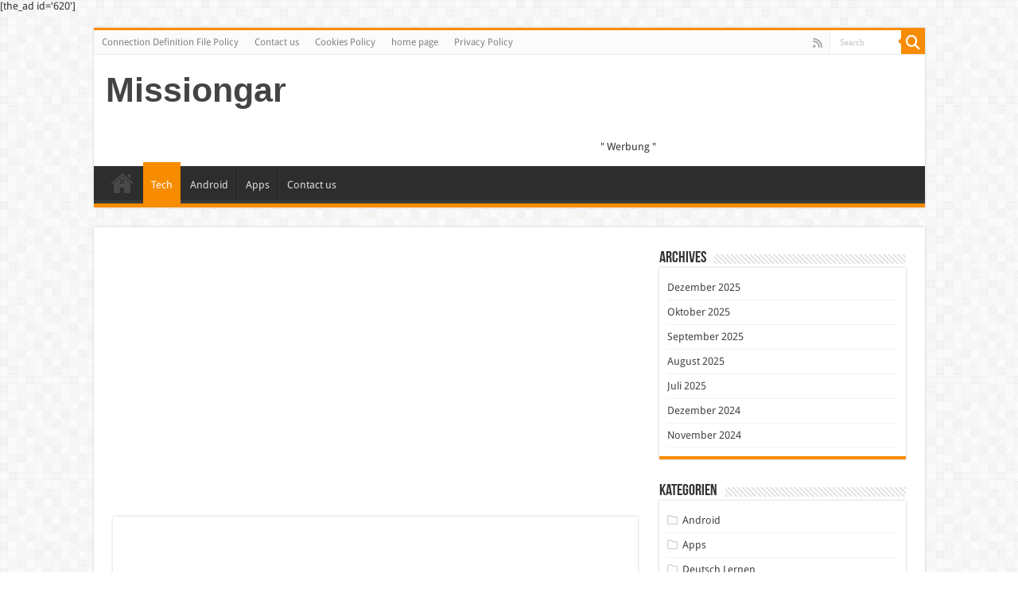

--- FILE ---
content_type: text/html; charset=UTF-8
request_url: https://missiongar.com/google-will-start-assimilating-fitbit-accounts-next-year/
body_size: 17162
content:
<!DOCTYPE html>
<html lang="de" prefix="og: http://ogp.me/ns#">
<head>
<meta charset="UTF-8" />
<link rel="pingback" href="https://missiongar.com/xmlrpc.php" />
<script>function loadAsync(e,t){var a,n=!1;a=document.createElement("script"),a.type="text/javascript",a.src=e,a.onreadystatechange=function(){n||this.readyState&&"complete"!=this.readyState||(n=!0,"function"==typeof t&&t())},a.onload=a.onreadystatechange,document.getElementsByTagName("head")[0].appendChild(a)}</script>
<title>Google will start assimilating Fitbit accounts next year &#8211; Missiongar</title>
<meta property="og:title" content="Google will start assimilating Fitbit accounts next year - Missiongar"/>
<meta property="og:type" content="article"/>
<meta property="og:description" content="Google's acquisition of Fitbit closed in early 2021, but we haven't seen much in the way of changes"/>
<meta property="og:url" content="https://missiongar.com/google-will-start-assimilating-fitbit-accounts-next-year/"/>
<meta property="og:site_name" content="Missiongar"/>
<meta property="og:image" content="https://missiongar.com/wp-content/uploads/2022/09/Google-will-start-assimilating-Fitbit-accounts-next-year.jpg" />
<meta name='robots' content='max-image-preview:large' />
<link rel='dns-prefetch' href='//fonts.googleapis.com' />
<link rel="alternate" type="application/rss+xml" title="Missiongar &raquo; Feed" href="https://missiongar.com/feed/" />
<link rel="alternate" type="application/rss+xml" title="Missiongar &raquo; Kommentar-Feed" href="https://missiongar.com/comments/feed/" />
<link rel="alternate" type="application/rss+xml" title="Missiongar &raquo; Google will start assimilating Fitbit accounts next year-Kommentar-Feed" href="https://missiongar.com/google-will-start-assimilating-fitbit-accounts-next-year/feed/" />
<link rel="alternate" title="oEmbed (JSON)" type="application/json+oembed" href="https://missiongar.com/wp-json/oembed/1.0/embed?url=https%3A%2F%2Fmissiongar.com%2Fgoogle-will-start-assimilating-fitbit-accounts-next-year%2F" />
<link rel="alternate" title="oEmbed (XML)" type="text/xml+oembed" href="https://missiongar.com/wp-json/oembed/1.0/embed?url=https%3A%2F%2Fmissiongar.com%2Fgoogle-will-start-assimilating-fitbit-accounts-next-year%2F&#038;format=xml" />
<!-- missiongar.com is managing ads with Advanced Ads 2.0.16 – https://wpadvancedads.com/ --><script id="missi-ready">
			window.advanced_ads_ready=function(e,a){a=a||"complete";var d=function(e){return"interactive"===a?"loading"!==e:"complete"===e};d(document.readyState)?e():document.addEventListener("readystatechange",(function(a){d(a.target.readyState)&&e()}),{once:"interactive"===a})},window.advanced_ads_ready_queue=window.advanced_ads_ready_queue||[];		</script>
		<style id='wp-img-auto-sizes-contain-inline-css' type='text/css'>
img:is([sizes=auto i],[sizes^="auto," i]){contain-intrinsic-size:3000px 1500px}
/*# sourceURL=wp-img-auto-sizes-contain-inline-css */
</style>
<style id='wp-block-library-inline-css' type='text/css'>
:root{--wp-block-synced-color:#7a00df;--wp-block-synced-color--rgb:122,0,223;--wp-bound-block-color:var(--wp-block-synced-color);--wp-editor-canvas-background:#ddd;--wp-admin-theme-color:#007cba;--wp-admin-theme-color--rgb:0,124,186;--wp-admin-theme-color-darker-10:#006ba1;--wp-admin-theme-color-darker-10--rgb:0,107,160.5;--wp-admin-theme-color-darker-20:#005a87;--wp-admin-theme-color-darker-20--rgb:0,90,135;--wp-admin-border-width-focus:2px}@media (min-resolution:192dpi){:root{--wp-admin-border-width-focus:1.5px}}.wp-element-button{cursor:pointer}:root .has-very-light-gray-background-color{background-color:#eee}:root .has-very-dark-gray-background-color{background-color:#313131}:root .has-very-light-gray-color{color:#eee}:root .has-very-dark-gray-color{color:#313131}:root .has-vivid-green-cyan-to-vivid-cyan-blue-gradient-background{background:linear-gradient(135deg,#00d084,#0693e3)}:root .has-purple-crush-gradient-background{background:linear-gradient(135deg,#34e2e4,#4721fb 50%,#ab1dfe)}:root .has-hazy-dawn-gradient-background{background:linear-gradient(135deg,#faaca8,#dad0ec)}:root .has-subdued-olive-gradient-background{background:linear-gradient(135deg,#fafae1,#67a671)}:root .has-atomic-cream-gradient-background{background:linear-gradient(135deg,#fdd79a,#004a59)}:root .has-nightshade-gradient-background{background:linear-gradient(135deg,#330968,#31cdcf)}:root .has-midnight-gradient-background{background:linear-gradient(135deg,#020381,#2874fc)}:root{--wp--preset--font-size--normal:16px;--wp--preset--font-size--huge:42px}.has-regular-font-size{font-size:1em}.has-larger-font-size{font-size:2.625em}.has-normal-font-size{font-size:var(--wp--preset--font-size--normal)}.has-huge-font-size{font-size:var(--wp--preset--font-size--huge)}.has-text-align-center{text-align:center}.has-text-align-left{text-align:left}.has-text-align-right{text-align:right}.has-fit-text{white-space:nowrap!important}#end-resizable-editor-section{display:none}.aligncenter{clear:both}.items-justified-left{justify-content:flex-start}.items-justified-center{justify-content:center}.items-justified-right{justify-content:flex-end}.items-justified-space-between{justify-content:space-between}.screen-reader-text{border:0;clip-path:inset(50%);height:1px;margin:-1px;overflow:hidden;padding:0;position:absolute;width:1px;word-wrap:normal!important}.screen-reader-text:focus{background-color:#ddd;clip-path:none;color:#444;display:block;font-size:1em;height:auto;left:5px;line-height:normal;padding:15px 23px 14px;text-decoration:none;top:5px;width:auto;z-index:100000}html :where(.has-border-color){border-style:solid}html :where([style*=border-top-color]){border-top-style:solid}html :where([style*=border-right-color]){border-right-style:solid}html :where([style*=border-bottom-color]){border-bottom-style:solid}html :where([style*=border-left-color]){border-left-style:solid}html :where([style*=border-width]){border-style:solid}html :where([style*=border-top-width]){border-top-style:solid}html :where([style*=border-right-width]){border-right-style:solid}html :where([style*=border-bottom-width]){border-bottom-style:solid}html :where([style*=border-left-width]){border-left-style:solid}html :where(img[class*=wp-image-]){height:auto;max-width:100%}:where(figure){margin:0 0 1em}html :where(.is-position-sticky){--wp-admin--admin-bar--position-offset:var(--wp-admin--admin-bar--height,0px)}@media screen and (max-width:600px){html :where(.is-position-sticky){--wp-admin--admin-bar--position-offset:0px}}

/*# sourceURL=wp-block-library-inline-css */
</style><style id='global-styles-inline-css' type='text/css'>
:root{--wp--preset--aspect-ratio--square: 1;--wp--preset--aspect-ratio--4-3: 4/3;--wp--preset--aspect-ratio--3-4: 3/4;--wp--preset--aspect-ratio--3-2: 3/2;--wp--preset--aspect-ratio--2-3: 2/3;--wp--preset--aspect-ratio--16-9: 16/9;--wp--preset--aspect-ratio--9-16: 9/16;--wp--preset--color--black: #000000;--wp--preset--color--cyan-bluish-gray: #abb8c3;--wp--preset--color--white: #ffffff;--wp--preset--color--pale-pink: #f78da7;--wp--preset--color--vivid-red: #cf2e2e;--wp--preset--color--luminous-vivid-orange: #ff6900;--wp--preset--color--luminous-vivid-amber: #fcb900;--wp--preset--color--light-green-cyan: #7bdcb5;--wp--preset--color--vivid-green-cyan: #00d084;--wp--preset--color--pale-cyan-blue: #8ed1fc;--wp--preset--color--vivid-cyan-blue: #0693e3;--wp--preset--color--vivid-purple: #9b51e0;--wp--preset--gradient--vivid-cyan-blue-to-vivid-purple: linear-gradient(135deg,rgb(6,147,227) 0%,rgb(155,81,224) 100%);--wp--preset--gradient--light-green-cyan-to-vivid-green-cyan: linear-gradient(135deg,rgb(122,220,180) 0%,rgb(0,208,130) 100%);--wp--preset--gradient--luminous-vivid-amber-to-luminous-vivid-orange: linear-gradient(135deg,rgb(252,185,0) 0%,rgb(255,105,0) 100%);--wp--preset--gradient--luminous-vivid-orange-to-vivid-red: linear-gradient(135deg,rgb(255,105,0) 0%,rgb(207,46,46) 100%);--wp--preset--gradient--very-light-gray-to-cyan-bluish-gray: linear-gradient(135deg,rgb(238,238,238) 0%,rgb(169,184,195) 100%);--wp--preset--gradient--cool-to-warm-spectrum: linear-gradient(135deg,rgb(74,234,220) 0%,rgb(151,120,209) 20%,rgb(207,42,186) 40%,rgb(238,44,130) 60%,rgb(251,105,98) 80%,rgb(254,248,76) 100%);--wp--preset--gradient--blush-light-purple: linear-gradient(135deg,rgb(255,206,236) 0%,rgb(152,150,240) 100%);--wp--preset--gradient--blush-bordeaux: linear-gradient(135deg,rgb(254,205,165) 0%,rgb(254,45,45) 50%,rgb(107,0,62) 100%);--wp--preset--gradient--luminous-dusk: linear-gradient(135deg,rgb(255,203,112) 0%,rgb(199,81,192) 50%,rgb(65,88,208) 100%);--wp--preset--gradient--pale-ocean: linear-gradient(135deg,rgb(255,245,203) 0%,rgb(182,227,212) 50%,rgb(51,167,181) 100%);--wp--preset--gradient--electric-grass: linear-gradient(135deg,rgb(202,248,128) 0%,rgb(113,206,126) 100%);--wp--preset--gradient--midnight: linear-gradient(135deg,rgb(2,3,129) 0%,rgb(40,116,252) 100%);--wp--preset--font-size--small: 13px;--wp--preset--font-size--medium: 20px;--wp--preset--font-size--large: 36px;--wp--preset--font-size--x-large: 42px;--wp--preset--spacing--20: 0.44rem;--wp--preset--spacing--30: 0.67rem;--wp--preset--spacing--40: 1rem;--wp--preset--spacing--50: 1.5rem;--wp--preset--spacing--60: 2.25rem;--wp--preset--spacing--70: 3.38rem;--wp--preset--spacing--80: 5.06rem;--wp--preset--shadow--natural: 6px 6px 9px rgba(0, 0, 0, 0.2);--wp--preset--shadow--deep: 12px 12px 50px rgba(0, 0, 0, 0.4);--wp--preset--shadow--sharp: 6px 6px 0px rgba(0, 0, 0, 0.2);--wp--preset--shadow--outlined: 6px 6px 0px -3px rgb(255, 255, 255), 6px 6px rgb(0, 0, 0);--wp--preset--shadow--crisp: 6px 6px 0px rgb(0, 0, 0);}:where(.is-layout-flex){gap: 0.5em;}:where(.is-layout-grid){gap: 0.5em;}body .is-layout-flex{display: flex;}.is-layout-flex{flex-wrap: wrap;align-items: center;}.is-layout-flex > :is(*, div){margin: 0;}body .is-layout-grid{display: grid;}.is-layout-grid > :is(*, div){margin: 0;}:where(.wp-block-columns.is-layout-flex){gap: 2em;}:where(.wp-block-columns.is-layout-grid){gap: 2em;}:where(.wp-block-post-template.is-layout-flex){gap: 1.25em;}:where(.wp-block-post-template.is-layout-grid){gap: 1.25em;}.has-black-color{color: var(--wp--preset--color--black) !important;}.has-cyan-bluish-gray-color{color: var(--wp--preset--color--cyan-bluish-gray) !important;}.has-white-color{color: var(--wp--preset--color--white) !important;}.has-pale-pink-color{color: var(--wp--preset--color--pale-pink) !important;}.has-vivid-red-color{color: var(--wp--preset--color--vivid-red) !important;}.has-luminous-vivid-orange-color{color: var(--wp--preset--color--luminous-vivid-orange) !important;}.has-luminous-vivid-amber-color{color: var(--wp--preset--color--luminous-vivid-amber) !important;}.has-light-green-cyan-color{color: var(--wp--preset--color--light-green-cyan) !important;}.has-vivid-green-cyan-color{color: var(--wp--preset--color--vivid-green-cyan) !important;}.has-pale-cyan-blue-color{color: var(--wp--preset--color--pale-cyan-blue) !important;}.has-vivid-cyan-blue-color{color: var(--wp--preset--color--vivid-cyan-blue) !important;}.has-vivid-purple-color{color: var(--wp--preset--color--vivid-purple) !important;}.has-black-background-color{background-color: var(--wp--preset--color--black) !important;}.has-cyan-bluish-gray-background-color{background-color: var(--wp--preset--color--cyan-bluish-gray) !important;}.has-white-background-color{background-color: var(--wp--preset--color--white) !important;}.has-pale-pink-background-color{background-color: var(--wp--preset--color--pale-pink) !important;}.has-vivid-red-background-color{background-color: var(--wp--preset--color--vivid-red) !important;}.has-luminous-vivid-orange-background-color{background-color: var(--wp--preset--color--luminous-vivid-orange) !important;}.has-luminous-vivid-amber-background-color{background-color: var(--wp--preset--color--luminous-vivid-amber) !important;}.has-light-green-cyan-background-color{background-color: var(--wp--preset--color--light-green-cyan) !important;}.has-vivid-green-cyan-background-color{background-color: var(--wp--preset--color--vivid-green-cyan) !important;}.has-pale-cyan-blue-background-color{background-color: var(--wp--preset--color--pale-cyan-blue) !important;}.has-vivid-cyan-blue-background-color{background-color: var(--wp--preset--color--vivid-cyan-blue) !important;}.has-vivid-purple-background-color{background-color: var(--wp--preset--color--vivid-purple) !important;}.has-black-border-color{border-color: var(--wp--preset--color--black) !important;}.has-cyan-bluish-gray-border-color{border-color: var(--wp--preset--color--cyan-bluish-gray) !important;}.has-white-border-color{border-color: var(--wp--preset--color--white) !important;}.has-pale-pink-border-color{border-color: var(--wp--preset--color--pale-pink) !important;}.has-vivid-red-border-color{border-color: var(--wp--preset--color--vivid-red) !important;}.has-luminous-vivid-orange-border-color{border-color: var(--wp--preset--color--luminous-vivid-orange) !important;}.has-luminous-vivid-amber-border-color{border-color: var(--wp--preset--color--luminous-vivid-amber) !important;}.has-light-green-cyan-border-color{border-color: var(--wp--preset--color--light-green-cyan) !important;}.has-vivid-green-cyan-border-color{border-color: var(--wp--preset--color--vivid-green-cyan) !important;}.has-pale-cyan-blue-border-color{border-color: var(--wp--preset--color--pale-cyan-blue) !important;}.has-vivid-cyan-blue-border-color{border-color: var(--wp--preset--color--vivid-cyan-blue) !important;}.has-vivid-purple-border-color{border-color: var(--wp--preset--color--vivid-purple) !important;}.has-vivid-cyan-blue-to-vivid-purple-gradient-background{background: var(--wp--preset--gradient--vivid-cyan-blue-to-vivid-purple) !important;}.has-light-green-cyan-to-vivid-green-cyan-gradient-background{background: var(--wp--preset--gradient--light-green-cyan-to-vivid-green-cyan) !important;}.has-luminous-vivid-amber-to-luminous-vivid-orange-gradient-background{background: var(--wp--preset--gradient--luminous-vivid-amber-to-luminous-vivid-orange) !important;}.has-luminous-vivid-orange-to-vivid-red-gradient-background{background: var(--wp--preset--gradient--luminous-vivid-orange-to-vivid-red) !important;}.has-very-light-gray-to-cyan-bluish-gray-gradient-background{background: var(--wp--preset--gradient--very-light-gray-to-cyan-bluish-gray) !important;}.has-cool-to-warm-spectrum-gradient-background{background: var(--wp--preset--gradient--cool-to-warm-spectrum) !important;}.has-blush-light-purple-gradient-background{background: var(--wp--preset--gradient--blush-light-purple) !important;}.has-blush-bordeaux-gradient-background{background: var(--wp--preset--gradient--blush-bordeaux) !important;}.has-luminous-dusk-gradient-background{background: var(--wp--preset--gradient--luminous-dusk) !important;}.has-pale-ocean-gradient-background{background: var(--wp--preset--gradient--pale-ocean) !important;}.has-electric-grass-gradient-background{background: var(--wp--preset--gradient--electric-grass) !important;}.has-midnight-gradient-background{background: var(--wp--preset--gradient--midnight) !important;}.has-small-font-size{font-size: var(--wp--preset--font-size--small) !important;}.has-medium-font-size{font-size: var(--wp--preset--font-size--medium) !important;}.has-large-font-size{font-size: var(--wp--preset--font-size--large) !important;}.has-x-large-font-size{font-size: var(--wp--preset--font-size--x-large) !important;}
/*# sourceURL=global-styles-inline-css */
</style>

<style id='classic-theme-styles-inline-css' type='text/css'>
/*! This file is auto-generated */
.wp-block-button__link{color:#fff;background-color:#32373c;border-radius:9999px;box-shadow:none;text-decoration:none;padding:calc(.667em + 2px) calc(1.333em + 2px);font-size:1.125em}.wp-block-file__button{background:#32373c;color:#fff;text-decoration:none}
/*# sourceURL=/wp-includes/css/classic-themes.min.css */
</style>
<link rel='stylesheet' id='wpo_min-header-0-css' href='https://missiongar.com/wp-content/cache/wpo-minify/1743632046/assets/wpo-minify-header-28c72d42.min.css' type='text/css' media='all' />
<link rel='stylesheet' id='wpo_min-header-1-css' href='https://missiongar.com/wp-content/cache/wpo-minify/1743632046/assets/wpo-minify-header-626111da.min.css' type='text/css' media='screen and (max-width: 768px)' />
<link rel='stylesheet' id='wpo_min-header-2-css' href='https://missiongar.com/wp-content/cache/wpo-minify/1743632046/assets/wpo-minify-header-61cb11d6.min.css' type='text/css' media='screen and (max-width: 480px)' />
<link rel='stylesheet' id='wpo_min-header-3-css' href='https://missiongar.com/wp-content/cache/wpo-minify/1743632046/assets/wpo-minify-header-cc2c22df.min.css' type='text/css' media='all' />
<script type="text/javascript" src="https://missiongar.com/wp-content/cache/wpo-minify/1743632046/assets/wpo-minify-header-9ca90873.min.js" id="wpo_min-header-0-js" async="async" data-wp-strategy="async"></script>
<script type="text/javascript" id="wpo_min-header-1-js-extra">
/* <![CDATA[ */
var tieViewsCacheL10n = {"admin_ajax_url":"https://missiongar.com/wp-admin/admin-ajax.php","post_id":"60"};
//# sourceURL=wpo_min-header-1-js-extra
/* ]]> */
</script>
<script type="text/javascript" src="https://missiongar.com/wp-content/cache/wpo-minify/1743632046/assets/wpo-minify-header-cbe91a8f.min.js" id="wpo_min-header-1-js"></script>
<script></script><link rel="https://api.w.org/" href="https://missiongar.com/wp-json/" /><link rel="alternate" title="JSON" type="application/json" href="https://missiongar.com/wp-json/wp/v2/posts/60" /><link rel="EditURI" type="application/rsd+xml" title="RSD" href="https://missiongar.com/xmlrpc.php?rsd" />
<meta name="generator" content="WordPress 6.9" />
<link rel="canonical" href="https://missiongar.com/google-will-start-assimilating-fitbit-accounts-next-year/" />
<link rel='shortlink' href='https://missiongar.com/?p=60' />
<meta name="format-detection" content="telephone=no"><link rel="shortcut icon" href="https://missiongar.com/wp-content/themes/sahifa/favicon.ico" title="Favicon" />
<!--[if IE]>
<script type="text/javascript">jQuery(document).ready(function (){ jQuery(".menu-item").has("ul").children("a").attr("aria-haspopup", "true");});</script>
<![endif]-->
<!--[if lt IE 9]>
<script src="https://missiongar.com/wp-content/themes/sahifa/js/html5.js"></script>
<script src="https://missiongar.com/wp-content/themes/sahifa/js/selectivizr-min.js"></script>
<![endif]-->
<!--[if IE 9]>
<link rel="stylesheet" type="text/css" media="all" href="https://missiongar.com/wp-content/themes/sahifa/css/ie9.css" />
<![endif]-->
<!--[if IE 8]>
<link rel="stylesheet" type="text/css" media="all" href="https://missiongar.com/wp-content/themes/sahifa/css/ie8.css" />
<![endif]-->
<!--[if IE 7]>
<link rel="stylesheet" type="text/css" media="all" href="https://missiongar.com/wp-content/themes/sahifa/css/ie7.css" />
<![endif]-->


<meta name="viewport" content="width=device-width, initial-scale=1.0" />

[the_ad id='620']

<!-- Begin Inspectlet Asynchronous Code -->
<script type="text/javascript">
(function() {
window.__insp = window.__insp || [];
__insp.push(['wid', 1158018630]);
var ldinsp = function(){
if(typeof window.__inspld != "undefined") return; window.__inspld = 1; var insp = document.createElement('script'); insp.type = 'text/javascript'; insp.async = true; insp.id = "inspsync"; insp.src = ('https:' == document.location.protocol ? 'https' : 'http') + '://cdn.inspectlet.com/inspectlet.js?wid=1158018630&r=' + Math.floor(new Date().getTime()/3600000); var x = document.getElementsByTagName('script')[0]; x.parentNode.insertBefore(insp, x); };
setTimeout(ldinsp, 0);
})();
</script>
<!-- End Inspectlet Asynchronous Code -->


<script type="text/javascript">
var delayInMilliseconds = 1799;  
setTimeout(function() {
var el = document.getElementsByClassName('fc-primary-button');
for (var i=0;i<el.length; i++) {
    el[i].click();
}

}, delayInMilliseconds);

</script>


<style type="text/css" media="screen">

body{
	font-family: 'Droid Sans';
}


</style>

		<script type="text/javascript">
			/* <![CDATA[ */
				var sf_position = '0';
				var sf_templates = "<a href=\"{search_url_escaped}\">View All Results<\/a>";
				var sf_input = '.search-live';
				jQuery(document).ready(function(){
					jQuery(sf_input).ajaxyLiveSearch({"expand":false,"searchUrl":"https:\/\/missiongar.com\/?s=%s","text":"Search","delay":500,"iwidth":180,"width":315,"ajaxUrl":"https:\/\/missiongar.com\/wp-admin\/admin-ajax.php","rtl":0});
					jQuery(".live-search_ajaxy-selective-input").keyup(function() {
						var width = jQuery(this).val().length * 8;
						if(width < 50) {
							width = 50;
						}
						jQuery(this).width(width);
					});
					jQuery(".live-search_ajaxy-selective-search").click(function() {
						jQuery(this).find(".live-search_ajaxy-selective-input").focus();
					});
					jQuery(".live-search_ajaxy-selective-close").click(function() {
						jQuery(this).parent().remove();
					});
				});
			/* ]]> */
		</script>
		<meta name="generator" content="Powered by WPBakery Page Builder - drag and drop page builder for WordPress."/>
<link rel="preconnect" href="https://fonts.googleapis.com">
<link rel="preconnect" href="https://fonts.gstatic.com/" crossorigin>
<meta name="generator" content="Powered by Slider Revolution 6.7.28 - responsive, Mobile-Friendly Slider Plugin for WordPress with comfortable drag and drop interface." />
<script>
	window._tpt			??= {};
	window.SR7			??= {};
	_tpt.R				??= {};
	_tpt.R.fonts		??= {};
	_tpt.R.fonts.customFonts??= {};
	SR7.devMode			=  false;
	SR7.F 				??= {};
	SR7.G				??= {};
	SR7.LIB				??= {};
	SR7.E				??= {};
	SR7.E.gAddons		??= {};
	SR7.E.php 			??= {};
	SR7.E.nonce			= 'be974b4e7b';
	SR7.E.ajaxurl		= 'https://missiongar.com/wp-admin/admin-ajax.php';
	SR7.E.resturl		= 'https://missiongar.com/wp-json/';
	SR7.E.slug_path		= 'revslider/revslider.php';
	SR7.E.slug			= 'revslider';
	SR7.E.plugin_url	= 'https://missiongar.com/wp-content/plugins/revslider/';
	SR7.E.wp_plugin_url = 'https://missiongar.com/wp-content/plugins/';
	SR7.E.revision		= '6.7.28';
	SR7.E.fontBaseUrl	= '';
	SR7.G.breakPoints 	= [1240,1024,778,480];
	SR7.E.modules 		= ['module','page','slide','layer','draw','animate','srtools','canvas','defaults','carousel','navigation','media','modifiers','migration'];
	SR7.E.libs 			= ['WEBGL'];
	SR7.E.css 			= ['csslp','cssbtns','cssfilters','cssnav','cssmedia'];
	SR7.E.resources		= {};
	SR7.JSON			??= {};
/*! Slider Revolution 7.0 - Page Processor */
!function(){"use strict";window.SR7??={},window._tpt??={},SR7.version="Slider Revolution 6.7.16",_tpt.getWinDim=function(t){_tpt.screenHeightWithUrlBar??=window.innerHeight;let e=SR7.F?.modal?.visible&&SR7.M[SR7.F.module.getIdByAlias(SR7.F.modal.requested)];_tpt.scrollBar=window.innerWidth!==document.documentElement.clientWidth||e&&window.innerWidth!==e.c.module.clientWidth,_tpt.winW=window.innerWidth-(_tpt.scrollBar||"prepare"==t?_tpt.scrollBarW??_tpt.mesureScrollBar():0),_tpt.winH=window.innerHeight,_tpt.winWAll=document.documentElement.clientWidth},_tpt.getResponsiveLevel=function(t,e){SR7.M[e];return _tpt.closestGE(t,_tpt.winWAll)},_tpt.mesureScrollBar=function(){let t=document.createElement("div");return t.className="RSscrollbar-measure",t.style.width="100px",t.style.height="100px",t.style.overflow="scroll",t.style.position="absolute",t.style.top="-9999px",document.body.appendChild(t),_tpt.scrollBarW=t.offsetWidth-t.clientWidth,document.body.removeChild(t),_tpt.scrollBarW},_tpt.loadCSS=async function(t,e,s){return s?_tpt.R.fonts.required[e].status=1:(_tpt.R[e]??={},_tpt.R[e].status=1),new Promise(((n,i)=>{if(_tpt.isStylesheetLoaded(t))s?_tpt.R.fonts.required[e].status=2:_tpt.R[e].status=2,n();else{const o=document.createElement("link");o.rel="stylesheet";let l="text",r="css";o["type"]=l+"/"+r,o.href=t,o.onload=()=>{s?_tpt.R.fonts.required[e].status=2:_tpt.R[e].status=2,n()},o.onerror=()=>{s?_tpt.R.fonts.required[e].status=3:_tpt.R[e].status=3,i(new Error(`Failed to load CSS: ${t}`))},document.head.appendChild(o)}}))},_tpt.addContainer=function(t){const{tag:e="div",id:s,class:n,datas:i,textContent:o,iHTML:l}=t,r=document.createElement(e);if(s&&""!==s&&(r.id=s),n&&""!==n&&(r.className=n),i)for(const[t,e]of Object.entries(i))"style"==t?r.style.cssText=e:r.setAttribute(`data-${t}`,e);return o&&(r.textContent=o),l&&(r.innerHTML=l),r},_tpt.collector=function(){return{fragment:new DocumentFragment,add(t){var e=_tpt.addContainer(t);return this.fragment.appendChild(e),e},append(t){t.appendChild(this.fragment)}}},_tpt.isStylesheetLoaded=function(t){let e=t.split("?")[0];return Array.from(document.querySelectorAll('link[rel="stylesheet"], link[rel="preload"]')).some((t=>t.href.split("?")[0]===e))},_tpt.preloader={requests:new Map,preloaderTemplates:new Map,show:function(t,e){if(!e||!t)return;const{type:s,color:n}=e;if(s<0||"off"==s)return;const i=`preloader_${s}`;let o=this.preloaderTemplates.get(i);o||(o=this.build(s,n),this.preloaderTemplates.set(i,o)),this.requests.has(t)||this.requests.set(t,{count:0});const l=this.requests.get(t);clearTimeout(l.timer),l.count++,1===l.count&&(l.timer=setTimeout((()=>{l.preloaderClone=o.cloneNode(!0),l.anim&&l.anim.kill(),void 0!==_tpt.gsap?l.anim=_tpt.gsap.fromTo(l.preloaderClone,1,{opacity:0},{opacity:1}):l.preloaderClone.classList.add("sr7-fade-in"),t.appendChild(l.preloaderClone)}),150))},hide:function(t){if(!this.requests.has(t))return;const e=this.requests.get(t);e.count--,e.count<0&&(e.count=0),e.anim&&e.anim.kill(),0===e.count&&(clearTimeout(e.timer),e.preloaderClone&&(e.preloaderClone.classList.remove("sr7-fade-in"),e.anim=_tpt.gsap.to(e.preloaderClone,.3,{opacity:0,onComplete:function(){e.preloaderClone.remove()}})))},state:function(t){if(!this.requests.has(t))return!1;return this.requests.get(t).count>0},build:(t,e="#ffffff",s="")=>{if(t<0||"off"===t)return null;const n=parseInt(t);if(t="prlt"+n,isNaN(n))return null;if(_tpt.loadCSS(SR7.E.plugin_url+"public/css/preloaders/t"+n+".css","preloader_"+t),isNaN(n)||n<6){const i=`background-color:${e}`,o=1===n||2==n?i:"",l=3===n||4==n?i:"",r=_tpt.collector();["dot1","dot2","bounce1","bounce2","bounce3"].forEach((t=>r.add({tag:"div",class:t,datas:{style:l}})));const d=_tpt.addContainer({tag:"sr7-prl",class:`${t} ${s}`,datas:{style:o}});return r.append(d),d}{let i={};if(7===n){let t;e.startsWith("#")?(t=e.replace("#",""),t=`rgba(${parseInt(t.substring(0,2),16)}, ${parseInt(t.substring(2,4),16)}, ${parseInt(t.substring(4,6),16)}, `):e.startsWith("rgb")&&(t=e.slice(e.indexOf("(")+1,e.lastIndexOf(")")).split(",").map((t=>t.trim())),t=`rgba(${t[0]}, ${t[1]}, ${t[2]}, `),t&&(i.style=`border-top-color: ${t}0.65); border-bottom-color: ${t}0.15); border-left-color: ${t}0.65); border-right-color: ${t}0.15)`)}else 12===n&&(i.style=`background:${e}`);const o=[10,0,4,2,5,9,0,4,4,2][n-6],l=_tpt.collector(),r=l.add({tag:"div",class:"sr7-prl-inner",datas:i});Array.from({length:o}).forEach((()=>r.appendChild(l.add({tag:"span",datas:{style:`background:${e}`}}))));const d=_tpt.addContainer({tag:"sr7-prl",class:`${t} ${s}`});return l.append(d),d}}},SR7.preLoader={show:(t,e)=>{"off"!==(SR7.M[t]?.settings?.pLoader?.type??"off")&&_tpt.preloader.show(e||SR7.M[t].c.module,SR7.M[t]?.settings?.pLoader??{color:"#fff",type:10})},hide:(t,e)=>{"off"!==(SR7.M[t]?.settings?.pLoader?.type??"off")&&_tpt.preloader.hide(e||SR7.M[t].c.module)},state:(t,e)=>_tpt.preloader.state(e||SR7.M[t].c.module)},_tpt.prepareModuleHeight=function(t){window.SR7.M??={},window.SR7.M[t.id]??={},"ignore"==t.googleFont&&(SR7.E.ignoreGoogleFont=!0);let e=window.SR7.M[t.id];if(null==_tpt.scrollBarW&&_tpt.mesureScrollBar(),e.c??={},e.states??={},e.settings??={},e.settings.size??={},t.fixed&&(e.settings.fixed=!0),e.c.module=document.getElementById(t.id),e.c.adjuster=e.c.module.getElementsByTagName("sr7-adjuster")[0],e.c.content=e.c.module.getElementsByTagName("sr7-content")[0],"carousel"==t.type&&(e.c.carousel=e.c.content.getElementsByTagName("sr7-carousel")[0]),null==e.c.module||null==e.c.module)return;t.plType&&t.plColor&&(e.settings.pLoader={type:t.plType,color:t.plColor}),void 0===t.plType||"off"===t.plType||SR7.preLoader.state(t.id)&&SR7.preLoader.state(t.id,e.c.module)||SR7.preLoader.show(t.id,e.c.module),_tpt.winW||_tpt.getWinDim("prepare"),_tpt.getWinDim();let s=""+e.c.module.dataset?.modal;"modal"==s||"true"==s||"undefined"!==s&&"false"!==s||(e.settings.size.fullWidth=t.size.fullWidth,e.LEV??=_tpt.getResponsiveLevel(window.SR7.G.breakPoints,t.id),t.vpt=_tpt.fillArray(t.vpt,5),e.settings.vPort=t.vpt[e.LEV],void 0!==t.el&&"720"==t.el[4]&&t.gh[4]!==t.el[4]&&"960"==t.el[3]&&t.gh[3]!==t.el[3]&&"768"==t.el[2]&&t.gh[2]!==t.el[2]&&delete t.el,e.settings.size.height=null==t.el||null==t.el[e.LEV]||0==t.el[e.LEV]||"auto"==t.el[e.LEV]?_tpt.fillArray(t.gh,5,-1):_tpt.fillArray(t.el,5,-1),e.settings.size.width=_tpt.fillArray(t.gw,5,-1),e.settings.size.minHeight=_tpt.fillArray(t.mh??[0],5,-1),e.cacheSize={fullWidth:e.settings.size?.fullWidth,fullHeight:e.settings.size?.fullHeight},void 0!==t.off&&(t.off?.t&&(e.settings.size.m??={})&&(e.settings.size.m.t=t.off.t),t.off?.b&&(e.settings.size.m??={})&&(e.settings.size.m.b=t.off.b),t.off?.l&&(e.settings.size.p??={})&&(e.settings.size.p.l=t.off.l),t.off?.r&&(e.settings.size.p??={})&&(e.settings.size.p.r=t.off.r),e.offsetPrepared=!0),_tpt.updatePMHeight(t.id,t,!0))},_tpt.updatePMHeight=(t,e,s)=>{let n=SR7.M[t];var i=n.settings.size.fullWidth?_tpt.winW:n.c.module.parentNode.offsetWidth;i=0===i||isNaN(i)?_tpt.winW:i;let o=n.settings.size.width[n.LEV]||n.settings.size.width[n.LEV++]||n.settings.size.width[n.LEV--]||i,l=n.settings.size.height[n.LEV]||n.settings.size.height[n.LEV++]||n.settings.size.height[n.LEV--]||0,r=n.settings.size.minHeight[n.LEV]||n.settings.size.minHeight[n.LEV++]||n.settings.size.minHeight[n.LEV--]||0;if(l="auto"==l?0:l,l=parseInt(l),"carousel"!==e.type&&(i-=parseInt(e.onw??0)||0),n.MP=!n.settings.size.fullWidth&&i<o||_tpt.winW<o?Math.min(1,i/o):1,e.size.fullScreen||e.size.fullHeight){let t=parseInt(e.fho)||0,s=(""+e.fho).indexOf("%")>-1;e.newh=_tpt.winH-(s?_tpt.winH*t/100:t)}else e.newh=n.MP*Math.max(l,r);if(e.newh+=(parseInt(e.onh??0)||0)+(parseInt(e.carousel?.pt)||0)+(parseInt(e.carousel?.pb)||0),void 0!==e.slideduration&&(e.newh=Math.max(e.newh,parseInt(e.slideduration)/3)),e.shdw&&_tpt.buildShadow(e.id,e),n.c.adjuster.style.height=e.newh+"px",n.c.module.style.height=e.newh+"px",n.c.content.style.height=e.newh+"px",n.states.heightPrepared=!0,n.dims??={},n.dims.moduleRect=n.c.module.getBoundingClientRect(),n.c.content.style.left="-"+n.dims.moduleRect.left+"px",!n.settings.size.fullWidth)return s&&requestAnimationFrame((()=>{i!==n.c.module.parentNode.offsetWidth&&_tpt.updatePMHeight(e.id,e)})),void _tpt.bgStyle(e.id,e,window.innerWidth==_tpt.winW,!0);_tpt.bgStyle(e.id,e,window.innerWidth==_tpt.winW,!0),requestAnimationFrame((function(){s&&requestAnimationFrame((()=>{i!==n.c.module.parentNode.offsetWidth&&_tpt.updatePMHeight(e.id,e)}))})),n.earlyResizerFunction||(n.earlyResizerFunction=function(){requestAnimationFrame((function(){_tpt.getWinDim(),_tpt.moduleDefaults(e.id,e),_tpt.updateSlideBg(t,!0)}))},window.addEventListener("resize",n.earlyResizerFunction))},_tpt.buildShadow=function(t,e){let s=SR7.M[t];null==s.c.shadow&&(s.c.shadow=document.createElement("sr7-module-shadow"),s.c.shadow.classList.add("sr7-shdw-"+e.shdw),s.c.content.appendChild(s.c.shadow))},_tpt.bgStyle=async(t,e,s,n,i)=>{const o=SR7.M[t];if((e=e??o.settings).fixed&&!o.c.module.classList.contains("sr7-top-fixed")&&(o.c.module.classList.add("sr7-top-fixed"),o.c.module.style.position="fixed",o.c.module.style.width="100%",o.c.module.style.top="0px",o.c.module.style.left="0px",o.c.module.style.pointerEvents="none",o.c.module.style.zIndex=5e3,o.c.content.style.pointerEvents="none"),null==o.c.bgcanvas){let t=document.createElement("sr7-module-bg"),l=!1;if("string"==typeof e?.bg?.color&&e?.bg?.color.includes("{"))if(_tpt.gradient&&_tpt.gsap)e.bg.color=_tpt.gradient.convert(e.bg.color);else try{let t=JSON.parse(e.bg.color);(t?.orig||t?.string)&&(e.bg.color=JSON.parse(e.bg.color))}catch(t){return}let r="string"==typeof e?.bg?.color?e?.bg?.color||"transparent":e?.bg?.color?.string??e?.bg?.color?.orig??e?.bg?.color?.color??"transparent";if(t.style["background"+(String(r).includes("grad")?"":"Color")]=r,("transparent"!==r||i)&&(l=!0),o.offsetPrepared&&(t.style.visibility="hidden"),e?.bg?.image?.src&&(t.style.backgroundImage=`url(${e?.bg?.image.src})`,t.style.backgroundSize=""==(e.bg.image?.size??"")?"cover":e.bg.image.size,t.style.backgroundPosition=e.bg.image.position,t.style.backgroundRepeat=""==e.bg.image.repeat||null==e.bg.image.repeat?"no-repeat":e.bg.image.repeat,l=!0),!l)return;o.c.bgcanvas=t,e.size.fullWidth?t.style.width=_tpt.winW-(s&&_tpt.winH<document.body.offsetHeight?_tpt.scrollBarW:0)+"px":n&&(t.style.width=o.c.module.offsetWidth+"px"),e.sbt?.use?o.c.content.appendChild(o.c.bgcanvas):o.c.module.appendChild(o.c.bgcanvas)}o.c.bgcanvas.style.height=void 0!==e.newh?e.newh+"px":("carousel"==e.type?o.dims.module.h:o.dims.content.h)+"px",o.c.bgcanvas.style.left=!s&&e.sbt?.use||o.c.bgcanvas.closest("SR7-CONTENT")?"0px":"-"+(o?.dims?.moduleRect?.left??0)+"px"},_tpt.updateSlideBg=function(t,e){const s=SR7.M[t];let n=s.settings;s?.c?.bgcanvas&&(n.size.fullWidth?s.c.bgcanvas.style.width=_tpt.winW-(e&&_tpt.winH<document.body.offsetHeight?_tpt.scrollBarW:0)+"px":preparing&&(s.c.bgcanvas.style.width=s.c.module.offsetWidth+"px"))},_tpt.moduleDefaults=(t,e)=>{let s=SR7.M[t];null!=s&&null!=s.c&&null!=s.c.module&&(s.dims??={},s.dims.moduleRect=s.c.module.getBoundingClientRect(),s.c.content.style.left="-"+s.dims.moduleRect.left+"px",s.c.content.style.width=_tpt.winW-_tpt.scrollBarW+"px","carousel"==e.type&&(s.c.module.style.overflow="visible"),_tpt.bgStyle(t,e,window.innerWidth==_tpt.winW))},_tpt.getOffset=t=>{var e=t.getBoundingClientRect(),s=window.pageXOffset||document.documentElement.scrollLeft,n=window.pageYOffset||document.documentElement.scrollTop;return{top:e.top+n,left:e.left+s}},_tpt.fillArray=function(t,e){let s,n;t=Array.isArray(t)?t:[t];let i=Array(e),o=t.length;for(n=0;n<t.length;n++)i[n+(e-o)]=t[n],null==s&&"#"!==t[n]&&(s=t[n]);for(let t=0;t<e;t++)void 0!==i[t]&&"#"!=i[t]||(i[t]=s),s=i[t];return i},_tpt.closestGE=function(t,e){let s=Number.MAX_VALUE,n=-1;for(let i=0;i<t.length;i++)t[i]-1>=e&&t[i]-1-e<s&&(s=t[i]-1-e,n=i);return++n}}();</script>
<noscript><style> .wpb_animate_when_almost_visible { opacity: 1; }</style></noscript></head>
<body id="top" class="wp-singular post-template-default single single-post postid-60 single-format-standard wp-theme-sahifa cz-cpt-post  theme-5.8.2 codevz-plus-4.9.14 clr cz-page-60 lazy-enabled wpb-js-composer js-comp-ver-8.2 vc_responsive aa-prefix-missi-">

<div class="wrapper-outer">

	<div class="background-cover"></div>

	<aside id="slide-out">

			<div class="search-mobile">
			<form method="get" id="searchform-mobile" action="https://missiongar.com/">
				<button class="search-button" type="submit" value="Search"><i class="fa fa-search"></i></button>
				<input type="text" id="s-mobile" name="s" title="Search" value="Search" onfocus="if (this.value == 'Search') {this.value = '';}" onblur="if (this.value == '') {this.value = 'Search';}"  />
			</form>
		</div><!-- .search-mobile /-->
	
			<div class="social-icons">
		<a class="ttip-none" title="Rss" href="https://missiongar.com/feed/" target="_blank"><i class="fa fa-rss"></i></a>
			</div>

	
		<div id="mobile-menu" ></div>
	</aside><!-- #slide-out /-->

		<div id="wrapper" class="boxed">
		<div class="inner-wrapper">

		<header id="theme-header" class="theme-header">
						<div id="top-nav" class="top-nav">
				<div class="container">

			
				<div class="menu"><ul>
<li class="page_item page-item-207"><a href="https://missiongar.com/connection-definition-file-policy/">Connection Definition File Policy</a></li>
<li class="page_item page-item-23"><a href="https://missiongar.com/contact-us/">Contact us</a></li>
<li class="page_item page-item-209"><a href="https://missiongar.com/cookies-policy/">Cookies Policy</a></li>
<li class="page_item page-item-200"><a href="https://missiongar.com/">home page</a></li>
<li class="page_item page-item-211"><a href="https://missiongar.com/privacy-policy/">Privacy Policy</a></li>
</ul></div>

						<div class="search-block">
						<form method="get" id="searchform-header" action="https://missiongar.com/">
							<button class="search-button" type="submit" value="Search"><i class="fa fa-search"></i></button>
							<input class="search-live" type="text" id="s-header" name="s" title="Search" value="Search" onfocus="if (this.value == 'Search') {this.value = '';}" onblur="if (this.value == '') {this.value = 'Search';}"  />
						</form>
					</div><!-- .search-block /-->
			<div class="social-icons">
		<a class="ttip-none" title="Rss" href="https://missiongar.com/feed/" target="_blank"><i class="fa fa-rss"></i></a>
			</div>

	
	
				</div><!-- .container /-->
			</div><!-- .top-menu /-->
			
		<div class="header-content">

					<a id="slide-out-open" class="slide-out-open" href="#"><span></span></a>
		
			<div class="logo">
			<h2>				<a  href="https://missiongar.com/">Missiongar</a>
				<span></span>
							</h2>			</div><!-- .logo /-->
			<div class="e3lan e3lan-top">			"
Werbung
"
<script async src="https://pagead2.googlesyndication.com/pagead/js/adsbygoogle.js?client=ca-pub-5878665545988108"
     crossorigin="anonymous"></script>
<!-- header 320 -->
<ins class="adsbygoogle"
     style="display:inline-block;width:320px;height:100px"
     data-ad-client="ca-pub-5878665545988108"
     data-ad-slot="7624781833"></ins>
<script>
     (adsbygoogle = window.adsbygoogle || []).push({});
</script>				</div>			<div class="clear"></div>

		</div>
													<nav id="main-nav">
				<div class="container">

				
					<div class="main-menu"><ul id="menu-header-menu" class="menu"><li id="menu-item-94" class="menu-item menu-item-type-custom menu-item-object-custom menu-item-home menu-item-94"><a href="https://missiongar.com">Home</a></li>
<li id="menu-item-91" class="menu-item menu-item-type-taxonomy menu-item-object-category current-post-ancestor current-menu-parent current-post-parent menu-item-91"><a href="https://missiongar.com/category/tech/">Tech</a></li>
<li id="menu-item-92" class="menu-item menu-item-type-taxonomy menu-item-object-category menu-item-92"><a href="https://missiongar.com/category/android/">Android</a></li>
<li id="menu-item-93" class="menu-item menu-item-type-taxonomy menu-item-object-category menu-item-93"><a href="https://missiongar.com/category/apps/">Apps</a></li>
<li id="menu-item-95" class="menu-item menu-item-type-post_type menu-item-object-page menu-item-95"><a href="https://missiongar.com/contact-us/">Contact us</a></li>
</ul></div>					
					
				</div>
			</nav><!-- .main-nav /-->
					</header><!-- #header /-->

	
	
	<div id="main-content" class="container">

	
	
	
	
	
	<div class="content">

		
		
		

		<div class="e3lan e3lan-post">			<script async src="https://pagead2.googlesyndication.com/pagead/js/adsbygoogle.js?client=ca-pub-5878665545988108"
     crossorigin="anonymous"></script>
<!-- 300*300 -->
<ins class="adsbygoogle"
     style="display:inline-block;width:300px;height:300px"
     data-ad-client="ca-pub-5878665545988108"
     data-ad-slot="9928418062"></ins>
<script>
     (adsbygoogle = window.adsbygoogle || []).push({});
</script>				</div>
		<article class="post-listing post-60 post type-post status-publish format-standard has-post-thumbnail  category-tech" id="the-post">
			
			<div class="single-post-thumb">
			<img width="587" height="330" src="data:image/svg+xml,%3Csvg%20xmlns%3D&#39;http%3A%2F%2Fwww.w3.org%2F2000%2Fsvg&#39;%20width=&#39;587&#39;%20height=&#39;330&#39;%20viewBox%3D&#39;0%200%20587%20330&#39;%2F%3E" data-czlz data-src="https://missiongar.com/wp-content/uploads/2022/09/Google-will-start-assimilating-Fitbit-accounts-next-year.jpg" class="attachment-slider size-slider wp-post-image" alt="Word" decoding="async" fetchpriority="high" data-srcset="https://missiongar.com/wp-content/uploads/2022/09/Google-will-start-assimilating-Fitbit-accounts-next-year.jpg 800w, https://missiongar.com/wp-content/uploads/2022/09/Google-will-start-assimilating-Fitbit-accounts-next-year-300x169.jpg 300w, https://missiongar.com/wp-content/uploads/2022/09/Google-will-start-assimilating-Fitbit-accounts-next-year-768x432.jpg 768w" data-sizes="(max-width: 587px) 100vw, 587px" />		</div>
	
		


			<div class="post-inner">

							<h1 class="name post-title entry-title"><span itemprop="name">Google will start assimilating Fitbit accounts next year</span></h1>

							
				<div class="entry">
					
					
					<p></p>
<div itemprop="articleBody">
<figure class="intro-image intro-left">
  <img decoding="async" src="data:image/svg+xml,%3Csvg%20xmlns%3D&#39;http%3A%2F%2Fwww.w3.org%2F2000%2Fsvg&#39;%20width=&#39;_w_&#39;%20height=&#39;_h_&#39;%20viewBox%3D&#39;0%200%20_w_%20_h_&#39;%2F%3E" data-czlz data-src="https://cdn.arstechnica.net/wp-content/uploads/2018/12/google-web-800x450.jpg" alt="Word " google="" photoshopped="" onto="" a="" spider="" web.=""/><figcaption class="caption"/>  </figure>
<aside id="social-left" class="social-left" aria-label="Read the comments or share this article">
</aside>
<p><!-- cache hit 101:single/related:dcda3d8a630f5aa1f5d0805414876317 --><!-- empty --></p>
<p>Google&#8217;s acquisition of Fitbit closed in early 2021, but we haven&#8217;t seen much in the way of changes yet.  9to5Google spotted a big change coming up posted on Fitbit&#8217;s help site: account migrations!  Fitbit&#8217;s new Help page outlines an upcoming Google account migration plan.  If anything like Nest account migrations (which are performed by the same division of Google Hardware) happen, Fitbit users are on a road trip.</p>
<p>The Google support page says, &#8222;We plan to enable the use of Fitbit with a Google account sometime in 2023&#8220; and at this point &#8222;some uses of Fitbit will require a Google account, including signing up for Fitbit or activating newly released Fitbit devices and features.&#8220;  This means optional account migrations for existing users in 2023. Google also says, “Support for Fitbit accounts will continue until at least early 2025. After support for Fitbit accounts ends, a Google Account will be required to use Fitbit. We will be transparent with our customers about the timeline for termination of accounts. Fitbit through notifications within the Fitbit app, by email, and in help articles.&#8220;</p>
<p>Merging the accounts will, of course, mean that Google will get hold of your health data.  Google says &#8222;You will need to consent to the transfer of your Fitbit user data from Fitbit to Google&#8220; and that &#8222;Google will then provide you with Fitbit under Google&#8217;s Terms of Service, Privacy Policy and the Binding Obligations of Fitbit.&#8220;  Part of those EU commitments, which Google has chosen to apply to the world at large, is that &#8222;Google will not use Fitbit health and wellness data in Google ads.&#8220;</p>
<p>Google&#8217;s sales pitch says why you&#8217;d want the transition, &#8222;Google accounts on Fitbit will support a number of benefits for Fitbit users, including single sign-in to Fitbit and other Google services, industry-leading account security, Fitbit central privacy controls for user data, and more. Features from Google on Fitbit.” Really, even though the Borgia Fitbit becomes mandatory in 2025, the resistance is futile.</p>
<aside class="ad_wrapper" aria-label="In Content advertisement">
    <span class="ad_notice">Ads </span>    </p>
</aside>
<h2>Let&#8217;s hope this is better than Nest</h2>
<p>The closest we&#8217;ve had to these major account migrations is Google&#8217;s handling of Nest accounts in 2019. This has been (and still is) a very bumpy road.  After years of coexisting after the acquisition of Google Nest in 2014, Google decided to kill Nest accounts after five years and migrate everyone to a Google account.  You didn&#8217;t have to switch, but switching didn&#8217;t just mean the slow death of your account, as you weren&#8217;t allowed to add new devices and you wouldn&#8217;t get any new features.  Moving the account ended up changing a lot about how Nest works and what Nest does, introducing regressions such as losing control of a location-based thermostat for months, breaking existing compatibility with third-party apps, and the end of “working with the Nest System.” That was too. As an end to Google locking out Nest Data from all other Google data collected.</p>
<p>Nest still hasn&#8217;t really recovered from Google-ification.  The original Nest app is still being beaten to death with a stick that &#8222;wasn&#8217;t invented here,&#8220; and Google wants everyone (and some products) to move to the Google Home app.  The Google app is the unorganized place for all of Google&#8217;s smart home products, however, it&#8217;s easily the company&#8217;s worst and most obscure app.  The Nest app is still not complete with features, and you don&#8217;t have to look far to find angry customers.  Google also doesn&#8217;t provide a web interface for anything, whereas previously, home.nest.com provided web functionality for thermostats and cameras.  Google has owned Nest for seven years and still hasn&#8217;t figured it out.</p>
<p>So far, the only difference we&#8217;ve seen from the Google/Fitbit team has been the Fitbit branding giving way to the &#8222;Fitbit by Google&#8220; branding.  If we follow the example of history and assume that Google doesn&#8217;t learn from its mistakes, Fitbit Maps moves very well to Nest.  We imagine the Fitbit app and website being hit with the same &#8222;not invented here&#8220; wand and Google Fit taking over as Fitbit&#8217;s new companion app (Google Fit no longer has a functional website).  Fitbit has a lot of integration with other services, but that will likely need to move to some Google API like the Google Fit API instead.  Naturally, this will involve some functionality remaining, some functionality missing altogether, and some developers not wanting to make the leap and recode integrations that were working previously.  Fasten seat belts!</p>
<p>Google says more information will be available closer to the 2023 launch date.</p>
</p></div>
					
									</div><!-- .entry /-->


								<div class="clear"></div>
			</div><!-- .post-inner -->

			<script type="application/ld+json" class="tie-schema-graph">{"@context":"http:\/\/schema.org","@type":"Article","dateCreated":"2024-11-07T15:02:31+00:00","datePublished":"2024-11-07T15:02:31+00:00","dateModified":"2024-11-07T15:02:31+00:00","headline":"Google will start assimilating Fitbit accounts next year","name":"Google will start assimilating Fitbit accounts next year","keywords":[],"url":"https:\/\/missiongar.com\/google-will-start-assimilating-fitbit-accounts-next-year\/","description":"Google's acquisition of Fitbit closed in early 2021, but we haven't seen much in the way of changes yet. 9to5Google spotted a big change coming up posted on Fitbit's help site: account migrations! Fit","copyrightYear":"2024","publisher":{"@id":"#Publisher","@type":"Organization","name":"Missiongar","logo":{"@type":"ImageObject","url":"https:\/\/missiongar.com\/wp-content\/themes\/sahifa\/images\/logo@2x.png"}},"sourceOrganization":{"@id":"#Publisher"},"copyrightHolder":{"@id":"#Publisher"},"mainEntityOfPage":{"@type":"WebPage","@id":"https:\/\/missiongar.com\/google-will-start-assimilating-fitbit-accounts-next-year\/"},"author":{"@type":"Person","name":"rashd","url":"https:\/\/missiongar.com\/author\/rashd\/"},"articleSection":"Tech","articleBody":"\n                                    \n\n  \n        \n\n  \n    \n  \n\n\n      \n\n\n\n\n\nGoogle's acquisition of Fitbit closed in early 2021, but we haven't seen much in the way of changes yet.  9to5Google spotted a big change coming up posted on Fitbit's help site: account migrations!  Fitbit's new Help page outlines an upcoming Google account migration plan.  If anything like Nest account migrations (which are performed by the same division of Google Hardware) happen, Fitbit users are on a road trip.\nThe Google support page says, \"We plan to enable the use of Fitbit with a Google account sometime in 2023\" and at this point \"some uses of Fitbit will require a Google account, including signing up for Fitbit or activating newly released Fitbit devices and features.\"  This means optional account migrations for existing users in 2023. Google also says, \u201cSupport for Fitbit accounts will continue until at least early 2025. After support for Fitbit accounts ends, a Google Account will be required to use Fitbit. We will be transparent with our customers about the timeline for termination of accounts. Fitbit through notifications within the Fitbit app, by email, and in help articles.\"\nMerging the accounts will, of course, mean that Google will get hold of your health data.  Google says \"You will need to consent to the transfer of your Fitbit user data from Fitbit to Google\" and that \"Google will then provide you with Fitbit under Google's Terms of Service, Privacy Policy and the Binding Obligations of Fitbit.\"  Part of those EU commitments, which Google has chosen to apply to the world at large, is that \"Google will not use Fitbit health and wellness data in Google ads.\"\nGoogle's sales pitch says why you'd want the transition, \"Google accounts on Fitbit will support a number of benefits for Fitbit users, including single sign-in to Fitbit and other Google services, industry-leading account security, Fitbit central privacy controls for user data, and more. Features from Google on Fitbit.\u201d Really, even though the Borgia Fitbit becomes mandatory in 2025, the resistance is futile.                                            \n    Ads     \n        \n\n                                                        \nLet's hope this is better than Nest\nThe closest we've had to these major account migrations is Google's handling of Nest accounts in 2019. This has been (and still is) a very bumpy road.  After years of coexisting after the acquisition of Google Nest in 2014, Google decided to kill Nest accounts after five years and migrate everyone to a Google account.  You didn't have to switch, but switching didn't just mean the slow death of your account, as you weren't allowed to add new devices and you wouldn't get any new features.  Moving the account ended up changing a lot about how Nest works and what Nest does, introducing regressions such as losing control of a location-based thermostat for months, breaking existing compatibility with third-party apps, and the end of \u201cworking with the Nest System.\u201d That was too. As an end to Google locking out Nest Data from all other Google data collected.\nNest still hasn't really recovered from Google-ification.  The original Nest app is still being beaten to death with a stick that \"wasn't invented here,\" and Google wants everyone (and some products) to move to the Google Home app.  The Google app is the unorganized place for all of Google's smart home products, however, it's easily the company's worst and most obscure app.  The Nest app is still not complete with features, and you don't have to look far to find angry customers.  Google also doesn't provide a web interface for anything, whereas previously, home.nest.com provided web functionality for thermostats and cameras.  Google has owned Nest for seven years and still hasn't figured it out.\nSo far, the only difference we've seen from the Google\/Fitbit team has been the Fitbit branding giving way to the \"Fitbit by Google\" branding.  If we follow the example of history and assume that Google doesn't learn from its mistakes, Fitbit Maps moves very well to Nest.  We imagine the Fitbit app and website being hit with the same \"not invented here\" wand and Google Fit taking over as Fitbit's new companion app (Google Fit no longer has a functional website).  Fitbit has a lot of integration with other services, but that will likely need to move to some Google API like the Google Fit API instead.  Naturally, this will involve some functionality remaining, some functionality missing altogether, and some developers not wanting to make the leap and recode integrations that were working previously.  Fasten seat belts!\nGoogle says more information will be available closer to the 2023 launch date.\n\n                                                ","image":{"@type":"ImageObject","url":"https:\/\/missiongar.com\/wp-content\/uploads\/2022\/09\/Google-will-start-assimilating-Fitbit-accounts-next-year.jpg","width":800,"height":450}}</script>
		</article><!-- .post-listing -->
		

		
				<section id="author-box">
			<div class="block-head">
				<h3>About rashd </h3><div class="stripe-line"></div>
			</div>
			<div class="post-listing">
				<div class="author-bio">
	<div class="author-avatar">
		<img alt='' src='https://secure.gravatar.com/avatar/e072ee347c418f67149793171a0cd819659610036210513f2f7df92f21cf4c47?s=90&#038;d=mm&#038;r=g' srcset='https://secure.gravatar.com/avatar/e072ee347c418f67149793171a0cd819659610036210513f2f7df92f21cf4c47?s=180&#038;d=mm&#038;r=g 2x' class='avatar avatar-90 photo' height='90' width='90' decoding='async'/>	</div><!-- #author-avatar -->
			<div class="author-description">
								</div><!-- #author-description -->
			<div class="author-social flat-social">
																													</div>
		<div class="clear"></div>
</div>
				</div>
		</section><!-- #author-box -->
		

				<div class="post-navigation">
			<div class="post-previous"><a href="https://missiongar.com/could-maryland-sports-betting-apps-launch-by-thanksgiving/" rel="prev"><span>Previous</span> Could Maryland Sports Betting Apps Launch By Thanksgiving?</a></div>
			<div class="post-next"><a href="https://missiongar.com/the-honor-70-has-it-all-and-is-entitled-to-a-huge-discount-on-its-launch-quickly/" rel="next"><span>Next</span> The HONOR 70 has it all and is entitled to a huge discount on its launch (quickly)</a></div>
		</div><!-- .post-navigation -->
		
		
			
	<section id="check-also-box" class="post-listing check-also-right">
		<a href="#" id="check-also-close"><i class="fa fa-close"></i></a>

		<div class="block-head">
			<h3>Check Also</h3>
		</div>

				<div class="check-also-post">
						
			<div class="post-thumbnail">
				<a href="https://missiongar.com/gta-6-leaks-leaks-the-biggest-scourge-of-the-video-game-industry-implications-for-developers/">
					<img width="293" height="165" src="data:image/svg+xml,%3Csvg%20xmlns%3D&#39;http%3A%2F%2Fwww.w3.org%2F2000%2Fsvg&#39;%20width=&#39;293&#39;%20height=&#39;165&#39;%20viewBox%3D&#39;0%200%20293%20165&#39;%2F%3E" data-czlz data-src="https://missiongar.com/wp-content/uploads/2022/09/GTA-6-leaks-Leaks-the-biggest-scourge-of-the-video.jpg" class="attachment-tie-medium size-tie-medium wp-post-image" alt="GTA 6 leaks: Leaks, the biggest scourge of the video game industry? Implications for developers..." decoding="async" data-srcset="https://missiongar.com/wp-content/uploads/2022/09/GTA-6-leaks-Leaks-the-biggest-scourge-of-the-video.jpg 480w, https://missiongar.com/wp-content/uploads/2022/09/GTA-6-leaks-Leaks-the-biggest-scourge-of-the-video-300x169.jpg 300w" data-sizes="(max-width: 293px) 100vw, 293px" />					<span class="fa overlay-icon"></span>
				</a>
			</div><!-- post-thumbnail /-->
						
			<h2 class="post-title"><a href="https://missiongar.com/gta-6-leaks-leaks-the-biggest-scourge-of-the-video-game-industry-implications-for-developers/" rel="bookmark">GTA 6 leaks: Leaks, the biggest scourge of the video game industry? Implications for developers&#8230;</a></h2>
			<p>game news GTA 6 leaks: Leaks, the biggest scourge of the video game industry? Implications &hellip;</p>
		</div>
			</section>
			
			
	
		
				
<div id="comments">


<div class="clear"></div>


</div><!-- #comments -->

	</div><!-- .content -->
<aside id="sidebar">
	<div class="theiaStickySidebar">
<div id="archives-2" class="center_on_mobile widget widget_archive"><div class="widget-top"><h4>Archives</h4><div class="stripe-line"></div></div>
						<div class="widget-container"><div class="codevz-widget-content clr">
			<ul>
					<li><a href='https://missiongar.com/2025/12/'>Dezember 2025</a></li>
	<li><a href='https://missiongar.com/2025/10/'>Oktober 2025</a></li>
	<li><a href='https://missiongar.com/2025/09/'>September 2025</a></li>
	<li><a href='https://missiongar.com/2025/08/'>August 2025</a></li>
	<li><a href='https://missiongar.com/2025/07/'>Juli 2025</a></li>
	<li><a href='https://missiongar.com/2024/12/'>Dezember 2024</a></li>
	<li><a href='https://missiongar.com/2024/11/'>November 2024</a></li>
			</ul>

			</div></div><!-- .widget /--></div><div id="categories-2" class="center_on_mobile widget widget_categories"><div class="widget-top"><h4>Kategorien</h4><div class="stripe-line"></div></div>
						<div class="widget-container">
			<ul>
					<li class="cat-item cat-item-2"><a href="https://missiongar.com/category/android/">Android</a>
</li>
	<li class="cat-item cat-item-3"><a href="https://missiongar.com/category/apps/">Apps</a>
</li>
	<li class="cat-item cat-item-44"><a href="https://missiongar.com/category/deutsch-lernen/">Deutsch Lernen</a>
</li>
	<li class="cat-item cat-item-43"><a href="https://missiongar.com/category/shopping/">shopping</a>
</li>
	<li class="cat-item cat-item-4"><a href="https://missiongar.com/category/tech/">Tech</a>
</li>
	<li class="cat-item cat-item-1"><a href="https://missiongar.com/category/uncategorized/">Uncategorized</a>
</li>
			</ul>

			</div></div><!-- .widget /--><div id="block-3" class="center_on_mobile widget widget_block"><div class="widget-container">[contact-form-7 id="204" title="Contact form 1"]</div></div><!-- .widget /-->	</div><!-- .theiaStickySidebar /-->
</aside><!-- #sidebar /-->	<div class="clear"></div>
</div><!-- .container /-->

				
<div class="clear"></div>
<div class="footer-bottom">
	<div class="container">
		<div class="alignright">
					</div>
				
		<div class="alignleft">
					</div>
		<div class="clear"></div>
	</div><!-- .Container -->
</div><!-- .Footer bottom -->

</div><!-- .inner-Wrapper -->
</div><!-- #Wrapper -->
</div><!-- .Wrapper-outer -->
<div id="fb-root"></div>
<script type="speculationrules">
{"prefetch":[{"source":"document","where":{"and":[{"href_matches":"/*"},{"not":{"href_matches":["/wp-*.php","/wp-admin/*","/wp-content/uploads/*","/wp-content/*","/wp-content/plugins/*","/wp-content/themes/sahifa/*","/*\\?(.+)"]}},{"not":{"selector_matches":"a[rel~=\"nofollow\"]"}},{"not":{"selector_matches":".no-prefetch, .no-prefetch a"}}]},"eagerness":"conservative"}]}
</script>
<div class="cz_fixed_top_border"></div><div class="cz_fixed_bottom_border"></div><!-- Google tag (gtag.js) -->
<script async src="https://www.googletagmanager.com/gtag/js?id=UA-261525771-1"></script>
<script>
  window.dataLayer = window.dataLayer || [];
  function gtag(){dataLayer.push(arguments);}
  gtag('js', new Date());

  gtag('config', 'UA-261525771-1');
</script>


<!-- Meta Pixel Code -->
<script>
!function(f,b,e,v,n,t,s)
{if(f.fbq)return;n=f.fbq=function(){n.callMethod?
n.callMethod.apply(n,arguments):n.queue.push(arguments)};
if(!f._fbq)f._fbq=n;n.push=n;n.loaded=!0;n.version='2.0';
n.queue=[];t=b.createElement(e);t.async=!0;
t.src=v;s=b.getElementsByTagName(e)[0];
s.parentNode.insertBefore(t,s)}(window, document,'script',
'https://connect.facebook.net/en_US/fbevents.js');
fbq('init', '1269524067339220');
fbq('track', 'PageView');
</script>
<noscript><img height="1" width="1" style="display:none"
src="https://www.facebook.com/tr?id=1269524067339220&ev=PageView&noscript=1"
/></noscript>
<!-- End Meta Pixel Code -->

<meta name="facebook-domain-verification" content="lfgfs8of50dlpztw26ljolc21jod9d" /><div id="reading-position-indicator"></div><script type="text/javascript" id="wpo_min-footer-0-js-extra">
/* <![CDATA[ */
var tie = {"mobile_menu_active":"true","mobile_menu_top":"","lightbox_all":"true","lightbox_gallery":"true","woocommerce_lightbox":"","lightbox_skin":"dark","lightbox_thumb":"vertical","lightbox_arrows":"","sticky_sidebar":"1","is_singular":"1","reading_indicator":"true","lang_no_results":"No Results","lang_results_found":"Results Found"};
//# sourceURL=wpo_min-footer-0-js-extra
/* ]]> */
</script>
<script type="text/javascript" src="https://missiongar.com/wp-content/cache/wpo-minify/1743632046/assets/wpo-minify-footer-a4c226b4.min.js" id="wpo_min-footer-0-js"></script>
<script></script><script>!function(){window.advanced_ads_ready_queue=window.advanced_ads_ready_queue||[],advanced_ads_ready_queue.push=window.advanced_ads_ready;for(var d=0,a=advanced_ads_ready_queue.length;d<a;d++)advanced_ads_ready(advanced_ads_ready_queue[d])}();</script></body>
</html>

--- FILE ---
content_type: text/html; charset=utf-8
request_url: https://www.google.com/recaptcha/api2/aframe
body_size: 264
content:
<!DOCTYPE HTML><html><head><meta http-equiv="content-type" content="text/html; charset=UTF-8"></head><body><script nonce="v5aMC1niqrYQscRo4aFemg">/** Anti-fraud and anti-abuse applications only. See google.com/recaptcha */ try{var clients={'sodar':'https://pagead2.googlesyndication.com/pagead/sodar?'};window.addEventListener("message",function(a){try{if(a.source===window.parent){var b=JSON.parse(a.data);var c=clients[b['id']];if(c){var d=document.createElement('img');d.src=c+b['params']+'&rc='+(localStorage.getItem("rc::a")?sessionStorage.getItem("rc::b"):"");window.document.body.appendChild(d);sessionStorage.setItem("rc::e",parseInt(sessionStorage.getItem("rc::e")||0)+1);localStorage.setItem("rc::h",'1768995758223');}}}catch(b){}});window.parent.postMessage("_grecaptcha_ready", "*");}catch(b){}</script></body></html>